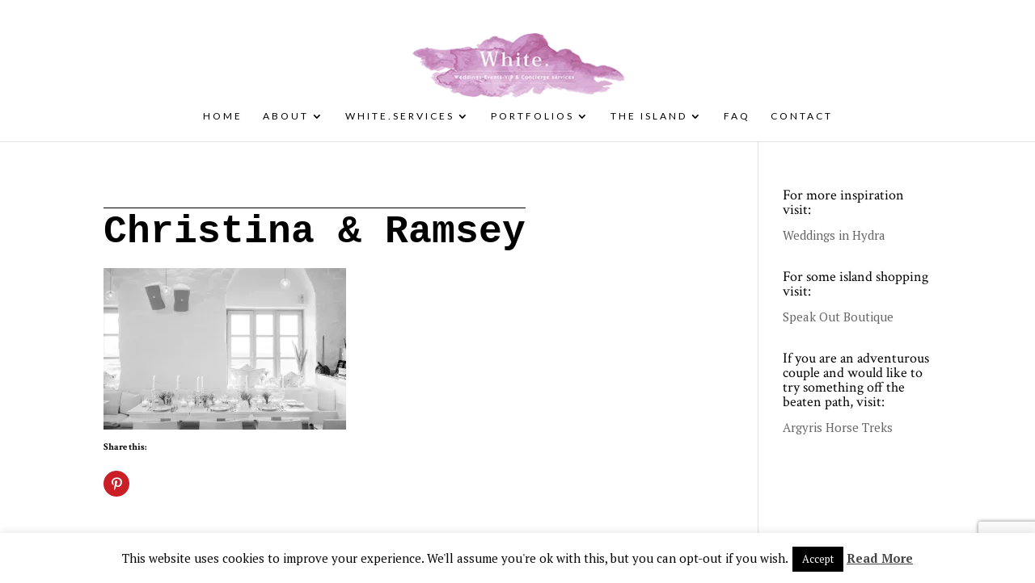

--- FILE ---
content_type: text/html; charset=utf-8
request_url: https://www.google.com/recaptcha/api2/anchor?ar=1&k=6Lfz7m8jAAAAAMEw5jcnEdHx8yJ1BBXl39Mtmd7L&co=aHR0cHM6Ly93d3cud2hpdGVldmVudHN3ZWRkaW5ncy5jb206NDQz&hl=en&v=PoyoqOPhxBO7pBk68S4YbpHZ&size=invisible&anchor-ms=20000&execute-ms=30000&cb=cs5msk1a4fo9
body_size: 48636
content:
<!DOCTYPE HTML><html dir="ltr" lang="en"><head><meta http-equiv="Content-Type" content="text/html; charset=UTF-8">
<meta http-equiv="X-UA-Compatible" content="IE=edge">
<title>reCAPTCHA</title>
<style type="text/css">
/* cyrillic-ext */
@font-face {
  font-family: 'Roboto';
  font-style: normal;
  font-weight: 400;
  font-stretch: 100%;
  src: url(//fonts.gstatic.com/s/roboto/v48/KFO7CnqEu92Fr1ME7kSn66aGLdTylUAMa3GUBHMdazTgWw.woff2) format('woff2');
  unicode-range: U+0460-052F, U+1C80-1C8A, U+20B4, U+2DE0-2DFF, U+A640-A69F, U+FE2E-FE2F;
}
/* cyrillic */
@font-face {
  font-family: 'Roboto';
  font-style: normal;
  font-weight: 400;
  font-stretch: 100%;
  src: url(//fonts.gstatic.com/s/roboto/v48/KFO7CnqEu92Fr1ME7kSn66aGLdTylUAMa3iUBHMdazTgWw.woff2) format('woff2');
  unicode-range: U+0301, U+0400-045F, U+0490-0491, U+04B0-04B1, U+2116;
}
/* greek-ext */
@font-face {
  font-family: 'Roboto';
  font-style: normal;
  font-weight: 400;
  font-stretch: 100%;
  src: url(//fonts.gstatic.com/s/roboto/v48/KFO7CnqEu92Fr1ME7kSn66aGLdTylUAMa3CUBHMdazTgWw.woff2) format('woff2');
  unicode-range: U+1F00-1FFF;
}
/* greek */
@font-face {
  font-family: 'Roboto';
  font-style: normal;
  font-weight: 400;
  font-stretch: 100%;
  src: url(//fonts.gstatic.com/s/roboto/v48/KFO7CnqEu92Fr1ME7kSn66aGLdTylUAMa3-UBHMdazTgWw.woff2) format('woff2');
  unicode-range: U+0370-0377, U+037A-037F, U+0384-038A, U+038C, U+038E-03A1, U+03A3-03FF;
}
/* math */
@font-face {
  font-family: 'Roboto';
  font-style: normal;
  font-weight: 400;
  font-stretch: 100%;
  src: url(//fonts.gstatic.com/s/roboto/v48/KFO7CnqEu92Fr1ME7kSn66aGLdTylUAMawCUBHMdazTgWw.woff2) format('woff2');
  unicode-range: U+0302-0303, U+0305, U+0307-0308, U+0310, U+0312, U+0315, U+031A, U+0326-0327, U+032C, U+032F-0330, U+0332-0333, U+0338, U+033A, U+0346, U+034D, U+0391-03A1, U+03A3-03A9, U+03B1-03C9, U+03D1, U+03D5-03D6, U+03F0-03F1, U+03F4-03F5, U+2016-2017, U+2034-2038, U+203C, U+2040, U+2043, U+2047, U+2050, U+2057, U+205F, U+2070-2071, U+2074-208E, U+2090-209C, U+20D0-20DC, U+20E1, U+20E5-20EF, U+2100-2112, U+2114-2115, U+2117-2121, U+2123-214F, U+2190, U+2192, U+2194-21AE, U+21B0-21E5, U+21F1-21F2, U+21F4-2211, U+2213-2214, U+2216-22FF, U+2308-230B, U+2310, U+2319, U+231C-2321, U+2336-237A, U+237C, U+2395, U+239B-23B7, U+23D0, U+23DC-23E1, U+2474-2475, U+25AF, U+25B3, U+25B7, U+25BD, U+25C1, U+25CA, U+25CC, U+25FB, U+266D-266F, U+27C0-27FF, U+2900-2AFF, U+2B0E-2B11, U+2B30-2B4C, U+2BFE, U+3030, U+FF5B, U+FF5D, U+1D400-1D7FF, U+1EE00-1EEFF;
}
/* symbols */
@font-face {
  font-family: 'Roboto';
  font-style: normal;
  font-weight: 400;
  font-stretch: 100%;
  src: url(//fonts.gstatic.com/s/roboto/v48/KFO7CnqEu92Fr1ME7kSn66aGLdTylUAMaxKUBHMdazTgWw.woff2) format('woff2');
  unicode-range: U+0001-000C, U+000E-001F, U+007F-009F, U+20DD-20E0, U+20E2-20E4, U+2150-218F, U+2190, U+2192, U+2194-2199, U+21AF, U+21E6-21F0, U+21F3, U+2218-2219, U+2299, U+22C4-22C6, U+2300-243F, U+2440-244A, U+2460-24FF, U+25A0-27BF, U+2800-28FF, U+2921-2922, U+2981, U+29BF, U+29EB, U+2B00-2BFF, U+4DC0-4DFF, U+FFF9-FFFB, U+10140-1018E, U+10190-1019C, U+101A0, U+101D0-101FD, U+102E0-102FB, U+10E60-10E7E, U+1D2C0-1D2D3, U+1D2E0-1D37F, U+1F000-1F0FF, U+1F100-1F1AD, U+1F1E6-1F1FF, U+1F30D-1F30F, U+1F315, U+1F31C, U+1F31E, U+1F320-1F32C, U+1F336, U+1F378, U+1F37D, U+1F382, U+1F393-1F39F, U+1F3A7-1F3A8, U+1F3AC-1F3AF, U+1F3C2, U+1F3C4-1F3C6, U+1F3CA-1F3CE, U+1F3D4-1F3E0, U+1F3ED, U+1F3F1-1F3F3, U+1F3F5-1F3F7, U+1F408, U+1F415, U+1F41F, U+1F426, U+1F43F, U+1F441-1F442, U+1F444, U+1F446-1F449, U+1F44C-1F44E, U+1F453, U+1F46A, U+1F47D, U+1F4A3, U+1F4B0, U+1F4B3, U+1F4B9, U+1F4BB, U+1F4BF, U+1F4C8-1F4CB, U+1F4D6, U+1F4DA, U+1F4DF, U+1F4E3-1F4E6, U+1F4EA-1F4ED, U+1F4F7, U+1F4F9-1F4FB, U+1F4FD-1F4FE, U+1F503, U+1F507-1F50B, U+1F50D, U+1F512-1F513, U+1F53E-1F54A, U+1F54F-1F5FA, U+1F610, U+1F650-1F67F, U+1F687, U+1F68D, U+1F691, U+1F694, U+1F698, U+1F6AD, U+1F6B2, U+1F6B9-1F6BA, U+1F6BC, U+1F6C6-1F6CF, U+1F6D3-1F6D7, U+1F6E0-1F6EA, U+1F6F0-1F6F3, U+1F6F7-1F6FC, U+1F700-1F7FF, U+1F800-1F80B, U+1F810-1F847, U+1F850-1F859, U+1F860-1F887, U+1F890-1F8AD, U+1F8B0-1F8BB, U+1F8C0-1F8C1, U+1F900-1F90B, U+1F93B, U+1F946, U+1F984, U+1F996, U+1F9E9, U+1FA00-1FA6F, U+1FA70-1FA7C, U+1FA80-1FA89, U+1FA8F-1FAC6, U+1FACE-1FADC, U+1FADF-1FAE9, U+1FAF0-1FAF8, U+1FB00-1FBFF;
}
/* vietnamese */
@font-face {
  font-family: 'Roboto';
  font-style: normal;
  font-weight: 400;
  font-stretch: 100%;
  src: url(//fonts.gstatic.com/s/roboto/v48/KFO7CnqEu92Fr1ME7kSn66aGLdTylUAMa3OUBHMdazTgWw.woff2) format('woff2');
  unicode-range: U+0102-0103, U+0110-0111, U+0128-0129, U+0168-0169, U+01A0-01A1, U+01AF-01B0, U+0300-0301, U+0303-0304, U+0308-0309, U+0323, U+0329, U+1EA0-1EF9, U+20AB;
}
/* latin-ext */
@font-face {
  font-family: 'Roboto';
  font-style: normal;
  font-weight: 400;
  font-stretch: 100%;
  src: url(//fonts.gstatic.com/s/roboto/v48/KFO7CnqEu92Fr1ME7kSn66aGLdTylUAMa3KUBHMdazTgWw.woff2) format('woff2');
  unicode-range: U+0100-02BA, U+02BD-02C5, U+02C7-02CC, U+02CE-02D7, U+02DD-02FF, U+0304, U+0308, U+0329, U+1D00-1DBF, U+1E00-1E9F, U+1EF2-1EFF, U+2020, U+20A0-20AB, U+20AD-20C0, U+2113, U+2C60-2C7F, U+A720-A7FF;
}
/* latin */
@font-face {
  font-family: 'Roboto';
  font-style: normal;
  font-weight: 400;
  font-stretch: 100%;
  src: url(//fonts.gstatic.com/s/roboto/v48/KFO7CnqEu92Fr1ME7kSn66aGLdTylUAMa3yUBHMdazQ.woff2) format('woff2');
  unicode-range: U+0000-00FF, U+0131, U+0152-0153, U+02BB-02BC, U+02C6, U+02DA, U+02DC, U+0304, U+0308, U+0329, U+2000-206F, U+20AC, U+2122, U+2191, U+2193, U+2212, U+2215, U+FEFF, U+FFFD;
}
/* cyrillic-ext */
@font-face {
  font-family: 'Roboto';
  font-style: normal;
  font-weight: 500;
  font-stretch: 100%;
  src: url(//fonts.gstatic.com/s/roboto/v48/KFO7CnqEu92Fr1ME7kSn66aGLdTylUAMa3GUBHMdazTgWw.woff2) format('woff2');
  unicode-range: U+0460-052F, U+1C80-1C8A, U+20B4, U+2DE0-2DFF, U+A640-A69F, U+FE2E-FE2F;
}
/* cyrillic */
@font-face {
  font-family: 'Roboto';
  font-style: normal;
  font-weight: 500;
  font-stretch: 100%;
  src: url(//fonts.gstatic.com/s/roboto/v48/KFO7CnqEu92Fr1ME7kSn66aGLdTylUAMa3iUBHMdazTgWw.woff2) format('woff2');
  unicode-range: U+0301, U+0400-045F, U+0490-0491, U+04B0-04B1, U+2116;
}
/* greek-ext */
@font-face {
  font-family: 'Roboto';
  font-style: normal;
  font-weight: 500;
  font-stretch: 100%;
  src: url(//fonts.gstatic.com/s/roboto/v48/KFO7CnqEu92Fr1ME7kSn66aGLdTylUAMa3CUBHMdazTgWw.woff2) format('woff2');
  unicode-range: U+1F00-1FFF;
}
/* greek */
@font-face {
  font-family: 'Roboto';
  font-style: normal;
  font-weight: 500;
  font-stretch: 100%;
  src: url(//fonts.gstatic.com/s/roboto/v48/KFO7CnqEu92Fr1ME7kSn66aGLdTylUAMa3-UBHMdazTgWw.woff2) format('woff2');
  unicode-range: U+0370-0377, U+037A-037F, U+0384-038A, U+038C, U+038E-03A1, U+03A3-03FF;
}
/* math */
@font-face {
  font-family: 'Roboto';
  font-style: normal;
  font-weight: 500;
  font-stretch: 100%;
  src: url(//fonts.gstatic.com/s/roboto/v48/KFO7CnqEu92Fr1ME7kSn66aGLdTylUAMawCUBHMdazTgWw.woff2) format('woff2');
  unicode-range: U+0302-0303, U+0305, U+0307-0308, U+0310, U+0312, U+0315, U+031A, U+0326-0327, U+032C, U+032F-0330, U+0332-0333, U+0338, U+033A, U+0346, U+034D, U+0391-03A1, U+03A3-03A9, U+03B1-03C9, U+03D1, U+03D5-03D6, U+03F0-03F1, U+03F4-03F5, U+2016-2017, U+2034-2038, U+203C, U+2040, U+2043, U+2047, U+2050, U+2057, U+205F, U+2070-2071, U+2074-208E, U+2090-209C, U+20D0-20DC, U+20E1, U+20E5-20EF, U+2100-2112, U+2114-2115, U+2117-2121, U+2123-214F, U+2190, U+2192, U+2194-21AE, U+21B0-21E5, U+21F1-21F2, U+21F4-2211, U+2213-2214, U+2216-22FF, U+2308-230B, U+2310, U+2319, U+231C-2321, U+2336-237A, U+237C, U+2395, U+239B-23B7, U+23D0, U+23DC-23E1, U+2474-2475, U+25AF, U+25B3, U+25B7, U+25BD, U+25C1, U+25CA, U+25CC, U+25FB, U+266D-266F, U+27C0-27FF, U+2900-2AFF, U+2B0E-2B11, U+2B30-2B4C, U+2BFE, U+3030, U+FF5B, U+FF5D, U+1D400-1D7FF, U+1EE00-1EEFF;
}
/* symbols */
@font-face {
  font-family: 'Roboto';
  font-style: normal;
  font-weight: 500;
  font-stretch: 100%;
  src: url(//fonts.gstatic.com/s/roboto/v48/KFO7CnqEu92Fr1ME7kSn66aGLdTylUAMaxKUBHMdazTgWw.woff2) format('woff2');
  unicode-range: U+0001-000C, U+000E-001F, U+007F-009F, U+20DD-20E0, U+20E2-20E4, U+2150-218F, U+2190, U+2192, U+2194-2199, U+21AF, U+21E6-21F0, U+21F3, U+2218-2219, U+2299, U+22C4-22C6, U+2300-243F, U+2440-244A, U+2460-24FF, U+25A0-27BF, U+2800-28FF, U+2921-2922, U+2981, U+29BF, U+29EB, U+2B00-2BFF, U+4DC0-4DFF, U+FFF9-FFFB, U+10140-1018E, U+10190-1019C, U+101A0, U+101D0-101FD, U+102E0-102FB, U+10E60-10E7E, U+1D2C0-1D2D3, U+1D2E0-1D37F, U+1F000-1F0FF, U+1F100-1F1AD, U+1F1E6-1F1FF, U+1F30D-1F30F, U+1F315, U+1F31C, U+1F31E, U+1F320-1F32C, U+1F336, U+1F378, U+1F37D, U+1F382, U+1F393-1F39F, U+1F3A7-1F3A8, U+1F3AC-1F3AF, U+1F3C2, U+1F3C4-1F3C6, U+1F3CA-1F3CE, U+1F3D4-1F3E0, U+1F3ED, U+1F3F1-1F3F3, U+1F3F5-1F3F7, U+1F408, U+1F415, U+1F41F, U+1F426, U+1F43F, U+1F441-1F442, U+1F444, U+1F446-1F449, U+1F44C-1F44E, U+1F453, U+1F46A, U+1F47D, U+1F4A3, U+1F4B0, U+1F4B3, U+1F4B9, U+1F4BB, U+1F4BF, U+1F4C8-1F4CB, U+1F4D6, U+1F4DA, U+1F4DF, U+1F4E3-1F4E6, U+1F4EA-1F4ED, U+1F4F7, U+1F4F9-1F4FB, U+1F4FD-1F4FE, U+1F503, U+1F507-1F50B, U+1F50D, U+1F512-1F513, U+1F53E-1F54A, U+1F54F-1F5FA, U+1F610, U+1F650-1F67F, U+1F687, U+1F68D, U+1F691, U+1F694, U+1F698, U+1F6AD, U+1F6B2, U+1F6B9-1F6BA, U+1F6BC, U+1F6C6-1F6CF, U+1F6D3-1F6D7, U+1F6E0-1F6EA, U+1F6F0-1F6F3, U+1F6F7-1F6FC, U+1F700-1F7FF, U+1F800-1F80B, U+1F810-1F847, U+1F850-1F859, U+1F860-1F887, U+1F890-1F8AD, U+1F8B0-1F8BB, U+1F8C0-1F8C1, U+1F900-1F90B, U+1F93B, U+1F946, U+1F984, U+1F996, U+1F9E9, U+1FA00-1FA6F, U+1FA70-1FA7C, U+1FA80-1FA89, U+1FA8F-1FAC6, U+1FACE-1FADC, U+1FADF-1FAE9, U+1FAF0-1FAF8, U+1FB00-1FBFF;
}
/* vietnamese */
@font-face {
  font-family: 'Roboto';
  font-style: normal;
  font-weight: 500;
  font-stretch: 100%;
  src: url(//fonts.gstatic.com/s/roboto/v48/KFO7CnqEu92Fr1ME7kSn66aGLdTylUAMa3OUBHMdazTgWw.woff2) format('woff2');
  unicode-range: U+0102-0103, U+0110-0111, U+0128-0129, U+0168-0169, U+01A0-01A1, U+01AF-01B0, U+0300-0301, U+0303-0304, U+0308-0309, U+0323, U+0329, U+1EA0-1EF9, U+20AB;
}
/* latin-ext */
@font-face {
  font-family: 'Roboto';
  font-style: normal;
  font-weight: 500;
  font-stretch: 100%;
  src: url(//fonts.gstatic.com/s/roboto/v48/KFO7CnqEu92Fr1ME7kSn66aGLdTylUAMa3KUBHMdazTgWw.woff2) format('woff2');
  unicode-range: U+0100-02BA, U+02BD-02C5, U+02C7-02CC, U+02CE-02D7, U+02DD-02FF, U+0304, U+0308, U+0329, U+1D00-1DBF, U+1E00-1E9F, U+1EF2-1EFF, U+2020, U+20A0-20AB, U+20AD-20C0, U+2113, U+2C60-2C7F, U+A720-A7FF;
}
/* latin */
@font-face {
  font-family: 'Roboto';
  font-style: normal;
  font-weight: 500;
  font-stretch: 100%;
  src: url(//fonts.gstatic.com/s/roboto/v48/KFO7CnqEu92Fr1ME7kSn66aGLdTylUAMa3yUBHMdazQ.woff2) format('woff2');
  unicode-range: U+0000-00FF, U+0131, U+0152-0153, U+02BB-02BC, U+02C6, U+02DA, U+02DC, U+0304, U+0308, U+0329, U+2000-206F, U+20AC, U+2122, U+2191, U+2193, U+2212, U+2215, U+FEFF, U+FFFD;
}
/* cyrillic-ext */
@font-face {
  font-family: 'Roboto';
  font-style: normal;
  font-weight: 900;
  font-stretch: 100%;
  src: url(//fonts.gstatic.com/s/roboto/v48/KFO7CnqEu92Fr1ME7kSn66aGLdTylUAMa3GUBHMdazTgWw.woff2) format('woff2');
  unicode-range: U+0460-052F, U+1C80-1C8A, U+20B4, U+2DE0-2DFF, U+A640-A69F, U+FE2E-FE2F;
}
/* cyrillic */
@font-face {
  font-family: 'Roboto';
  font-style: normal;
  font-weight: 900;
  font-stretch: 100%;
  src: url(//fonts.gstatic.com/s/roboto/v48/KFO7CnqEu92Fr1ME7kSn66aGLdTylUAMa3iUBHMdazTgWw.woff2) format('woff2');
  unicode-range: U+0301, U+0400-045F, U+0490-0491, U+04B0-04B1, U+2116;
}
/* greek-ext */
@font-face {
  font-family: 'Roboto';
  font-style: normal;
  font-weight: 900;
  font-stretch: 100%;
  src: url(//fonts.gstatic.com/s/roboto/v48/KFO7CnqEu92Fr1ME7kSn66aGLdTylUAMa3CUBHMdazTgWw.woff2) format('woff2');
  unicode-range: U+1F00-1FFF;
}
/* greek */
@font-face {
  font-family: 'Roboto';
  font-style: normal;
  font-weight: 900;
  font-stretch: 100%;
  src: url(//fonts.gstatic.com/s/roboto/v48/KFO7CnqEu92Fr1ME7kSn66aGLdTylUAMa3-UBHMdazTgWw.woff2) format('woff2');
  unicode-range: U+0370-0377, U+037A-037F, U+0384-038A, U+038C, U+038E-03A1, U+03A3-03FF;
}
/* math */
@font-face {
  font-family: 'Roboto';
  font-style: normal;
  font-weight: 900;
  font-stretch: 100%;
  src: url(//fonts.gstatic.com/s/roboto/v48/KFO7CnqEu92Fr1ME7kSn66aGLdTylUAMawCUBHMdazTgWw.woff2) format('woff2');
  unicode-range: U+0302-0303, U+0305, U+0307-0308, U+0310, U+0312, U+0315, U+031A, U+0326-0327, U+032C, U+032F-0330, U+0332-0333, U+0338, U+033A, U+0346, U+034D, U+0391-03A1, U+03A3-03A9, U+03B1-03C9, U+03D1, U+03D5-03D6, U+03F0-03F1, U+03F4-03F5, U+2016-2017, U+2034-2038, U+203C, U+2040, U+2043, U+2047, U+2050, U+2057, U+205F, U+2070-2071, U+2074-208E, U+2090-209C, U+20D0-20DC, U+20E1, U+20E5-20EF, U+2100-2112, U+2114-2115, U+2117-2121, U+2123-214F, U+2190, U+2192, U+2194-21AE, U+21B0-21E5, U+21F1-21F2, U+21F4-2211, U+2213-2214, U+2216-22FF, U+2308-230B, U+2310, U+2319, U+231C-2321, U+2336-237A, U+237C, U+2395, U+239B-23B7, U+23D0, U+23DC-23E1, U+2474-2475, U+25AF, U+25B3, U+25B7, U+25BD, U+25C1, U+25CA, U+25CC, U+25FB, U+266D-266F, U+27C0-27FF, U+2900-2AFF, U+2B0E-2B11, U+2B30-2B4C, U+2BFE, U+3030, U+FF5B, U+FF5D, U+1D400-1D7FF, U+1EE00-1EEFF;
}
/* symbols */
@font-face {
  font-family: 'Roboto';
  font-style: normal;
  font-weight: 900;
  font-stretch: 100%;
  src: url(//fonts.gstatic.com/s/roboto/v48/KFO7CnqEu92Fr1ME7kSn66aGLdTylUAMaxKUBHMdazTgWw.woff2) format('woff2');
  unicode-range: U+0001-000C, U+000E-001F, U+007F-009F, U+20DD-20E0, U+20E2-20E4, U+2150-218F, U+2190, U+2192, U+2194-2199, U+21AF, U+21E6-21F0, U+21F3, U+2218-2219, U+2299, U+22C4-22C6, U+2300-243F, U+2440-244A, U+2460-24FF, U+25A0-27BF, U+2800-28FF, U+2921-2922, U+2981, U+29BF, U+29EB, U+2B00-2BFF, U+4DC0-4DFF, U+FFF9-FFFB, U+10140-1018E, U+10190-1019C, U+101A0, U+101D0-101FD, U+102E0-102FB, U+10E60-10E7E, U+1D2C0-1D2D3, U+1D2E0-1D37F, U+1F000-1F0FF, U+1F100-1F1AD, U+1F1E6-1F1FF, U+1F30D-1F30F, U+1F315, U+1F31C, U+1F31E, U+1F320-1F32C, U+1F336, U+1F378, U+1F37D, U+1F382, U+1F393-1F39F, U+1F3A7-1F3A8, U+1F3AC-1F3AF, U+1F3C2, U+1F3C4-1F3C6, U+1F3CA-1F3CE, U+1F3D4-1F3E0, U+1F3ED, U+1F3F1-1F3F3, U+1F3F5-1F3F7, U+1F408, U+1F415, U+1F41F, U+1F426, U+1F43F, U+1F441-1F442, U+1F444, U+1F446-1F449, U+1F44C-1F44E, U+1F453, U+1F46A, U+1F47D, U+1F4A3, U+1F4B0, U+1F4B3, U+1F4B9, U+1F4BB, U+1F4BF, U+1F4C8-1F4CB, U+1F4D6, U+1F4DA, U+1F4DF, U+1F4E3-1F4E6, U+1F4EA-1F4ED, U+1F4F7, U+1F4F9-1F4FB, U+1F4FD-1F4FE, U+1F503, U+1F507-1F50B, U+1F50D, U+1F512-1F513, U+1F53E-1F54A, U+1F54F-1F5FA, U+1F610, U+1F650-1F67F, U+1F687, U+1F68D, U+1F691, U+1F694, U+1F698, U+1F6AD, U+1F6B2, U+1F6B9-1F6BA, U+1F6BC, U+1F6C6-1F6CF, U+1F6D3-1F6D7, U+1F6E0-1F6EA, U+1F6F0-1F6F3, U+1F6F7-1F6FC, U+1F700-1F7FF, U+1F800-1F80B, U+1F810-1F847, U+1F850-1F859, U+1F860-1F887, U+1F890-1F8AD, U+1F8B0-1F8BB, U+1F8C0-1F8C1, U+1F900-1F90B, U+1F93B, U+1F946, U+1F984, U+1F996, U+1F9E9, U+1FA00-1FA6F, U+1FA70-1FA7C, U+1FA80-1FA89, U+1FA8F-1FAC6, U+1FACE-1FADC, U+1FADF-1FAE9, U+1FAF0-1FAF8, U+1FB00-1FBFF;
}
/* vietnamese */
@font-face {
  font-family: 'Roboto';
  font-style: normal;
  font-weight: 900;
  font-stretch: 100%;
  src: url(//fonts.gstatic.com/s/roboto/v48/KFO7CnqEu92Fr1ME7kSn66aGLdTylUAMa3OUBHMdazTgWw.woff2) format('woff2');
  unicode-range: U+0102-0103, U+0110-0111, U+0128-0129, U+0168-0169, U+01A0-01A1, U+01AF-01B0, U+0300-0301, U+0303-0304, U+0308-0309, U+0323, U+0329, U+1EA0-1EF9, U+20AB;
}
/* latin-ext */
@font-face {
  font-family: 'Roboto';
  font-style: normal;
  font-weight: 900;
  font-stretch: 100%;
  src: url(//fonts.gstatic.com/s/roboto/v48/KFO7CnqEu92Fr1ME7kSn66aGLdTylUAMa3KUBHMdazTgWw.woff2) format('woff2');
  unicode-range: U+0100-02BA, U+02BD-02C5, U+02C7-02CC, U+02CE-02D7, U+02DD-02FF, U+0304, U+0308, U+0329, U+1D00-1DBF, U+1E00-1E9F, U+1EF2-1EFF, U+2020, U+20A0-20AB, U+20AD-20C0, U+2113, U+2C60-2C7F, U+A720-A7FF;
}
/* latin */
@font-face {
  font-family: 'Roboto';
  font-style: normal;
  font-weight: 900;
  font-stretch: 100%;
  src: url(//fonts.gstatic.com/s/roboto/v48/KFO7CnqEu92Fr1ME7kSn66aGLdTylUAMa3yUBHMdazQ.woff2) format('woff2');
  unicode-range: U+0000-00FF, U+0131, U+0152-0153, U+02BB-02BC, U+02C6, U+02DA, U+02DC, U+0304, U+0308, U+0329, U+2000-206F, U+20AC, U+2122, U+2191, U+2193, U+2212, U+2215, U+FEFF, U+FFFD;
}

</style>
<link rel="stylesheet" type="text/css" href="https://www.gstatic.com/recaptcha/releases/PoyoqOPhxBO7pBk68S4YbpHZ/styles__ltr.css">
<script nonce="1PgTZnwf_I3K0NbB7p5Jqg" type="text/javascript">window['__recaptcha_api'] = 'https://www.google.com/recaptcha/api2/';</script>
<script type="text/javascript" src="https://www.gstatic.com/recaptcha/releases/PoyoqOPhxBO7pBk68S4YbpHZ/recaptcha__en.js" nonce="1PgTZnwf_I3K0NbB7p5Jqg">
      
    </script></head>
<body><div id="rc-anchor-alert" class="rc-anchor-alert"></div>
<input type="hidden" id="recaptcha-token" value="[base64]">
<script type="text/javascript" nonce="1PgTZnwf_I3K0NbB7p5Jqg">
      recaptcha.anchor.Main.init("[\x22ainput\x22,[\x22bgdata\x22,\x22\x22,\[base64]/[base64]/[base64]/[base64]/cjw8ejpyPj4+eil9Y2F0Y2gobCl7dGhyb3cgbDt9fSxIPWZ1bmN0aW9uKHcsdCx6KXtpZih3PT0xOTR8fHc9PTIwOCl0LnZbd10/dC52W3ddLmNvbmNhdCh6KTp0LnZbd109b2Yoeix0KTtlbHNle2lmKHQuYkImJnchPTMxNylyZXR1cm47dz09NjZ8fHc9PTEyMnx8dz09NDcwfHx3PT00NHx8dz09NDE2fHx3PT0zOTd8fHc9PTQyMXx8dz09Njh8fHc9PTcwfHx3PT0xODQ/[base64]/[base64]/[base64]/bmV3IGRbVl0oSlswXSk6cD09Mj9uZXcgZFtWXShKWzBdLEpbMV0pOnA9PTM/bmV3IGRbVl0oSlswXSxKWzFdLEpbMl0pOnA9PTQ/[base64]/[base64]/[base64]/[base64]\x22,\[base64]\\u003d\x22,\x22w5zDo2/[base64]/wpTDkSF2YwsVfcOjwqsFwoLCiMKuaMONwqnCm8KjwrfCjsObNSoEPsKMBsKBSRgKLXvCsiNdwp0JWXHDncK4GcOif8KbwrcmwprCojBnw5/[base64]/flbCocOLwqrCnsOFwpFGAnIaH2o/dSx0WMORw6Y+BAvCocOBBcO4w7QJcGTDhBfCm1fCocKxwoDDo3N/VFsHw4dpCBzDjQtFwq0+F8KMw5PDhUTCmsO9w7FlwofCncK3QsKfcVXCgsO2w4PDm8OgacOAw6PCkcKrw50XwrQDwrVxwo/CmsOsw4kXwq/DjcKbw57CtA5aFsOZeMOgT0vDjncCw6zCsGQlw6LDqTdgwpMYw7jCvzzDpHhUMMKUwqpKP8OmHsKxEsKLwqgiw6DCoArCr8O7AlQyLhHDkUvCkRp0wqR2Y8OzFFx7c8O8wr/ChH5QwoZSwqfCkCJew6TDvUgvYhPCvMOHwpw0YsOIw57Ci8OiwrZPJV7Dkn8dI0gdCcONL3NWbWDCssOPQi1obmxjw4XCrcOKwr3CuMOrRm0ILsKDwoI6wpYkw63Di8KsBhbDpRFPZ8OdUDXCt8KYLhTDisONLsKKw7NMwpLDpynDgl/CqjbCknHCv0fDosK8FA8Sw4NRw5QYAsKiQcKSNxNUJBzCij/DkRnDv1zDvGbDrMKTwoFfwp/CsMKtHGjDjCrCm8K8MzTCm07DnMKtw7kkLMKBEHQ5w4PCgGjDvQzDrcKmScOhwqfDsxUGTnPCiDPDi0HCpDIARzDChcOmwr0Bw5TDrMKKbQ/CsRx0KmTDtcKCwoLDpnLDlsOFETTDiMKVKVZ0w6Zzw7zDvsKURWzCgMO3Hjk7dcO/FxzDmDbDhsOJD0/Cngk6N8KBwq3CvsKyXsOdw4LCnx4JwpdRwoFmJRPCvsORfMKAwplrEnB/Py9sCcK4BWJQSgnDohFvMCpiwoTDrifCp8Klw5LDocOUw4sZDB3CsMKww6cMfD/DnMO1TRRpwr0+Vk9pF8OPw7HDm8KHw4V+w6p9ZgzDhVFNLMK0w5tsU8KEw4IywoVdS8K4wo8DHRsKw6pFb8Ksw45rwoLCkMKwFGbCosKmfAkOw4saw4dldyPCgsOlI33Csy4WLhYbUDc7wp9HVTzDkz3DlMKvM2xMK8O3CsK6wo1PbBbDolrCgkcbwrICT3rDscO7wr/[base64]/CcOCel3DpwzDmsO5w4bCiwx0cMOOw50oIFZ8IlTCsG5iKMKdw5wFwqwVXhPClHrDrzEZwr1SwojChMONworCvMOoez4EwqQKeMKZOFkfDVnCsWVedT5QwpwDRkZUehR/[base64]/ChDM9wrDCsDJDwpvCkSbDr8O5F8OFSE9+FcK1KhEWwqHCl8Oww5txbMKAeHbCvBPDnhPCnsK5KCR5W8OGw6XCly3CsMObwq/[base64]/dTDCq2g1DwRxSVbCiUhTw4MYwp9bKBAFwq41NsKuc8OTJsOcwrrDtsK0wr3Cij3CkW9Zwq8Pw60cLnnCu27CpFEBFMO2wrUgQyDCsMOffcKaEMKje8KzLsOBw4/[base64]/[base64]/am3Ctytpw441H2Vkwo/CqV8NAsK7NcOmdcKMUsKuUEPDtRLDqMOfNcKyCDPCqErDo8K/M8Ovw5kIAsKyDMKlwoTDp8Ocwp9MOMOOwofCvivCgMO2w7rDpMOSZRcuMyfCiG7DjyVQPsOOFFDDj8KNwq9MPEMvw4TCrcOxaGnCvF5CwrbCpyhiKcKCV8OkwpNCwohLEyoMwrjDvTPCvsK7W1lOR0YZAm7CgsOfeQDDugjCgUscRcKuw67ChcK0KBp9w7Q/wr3CqXIdZUbDtD0ZwptdwpFhcVMdacOsw7nDuMOGw4B2wqXDncORID/Cm8K4w4tiwrHCuVTCrcONMjPChMKdw51Sw50fwprCucKzwoECwrHChkDDpsOJwopvKgHCs8KYYHfDtHo/[base64]/DjV/CuMKow63Dt3ozwrpDw5vDi8OLwoRawo/ClsKsWsKtX8KPGMOaUC7DlAJkw5XDkW1HDSzCjcOpRT5WHcObMsKOw59vB1fDscKzA8O3dzTDp3fCosK/w77CgkpRwrkCwp9+w73DgBTCscK5P04lwrA8wonDm8KUworCvMO6wrxaw77Di8OHw6fCkcKxwrjDqgTDlFtWPWs2wrvDrcKYw7tYFAcicgPDqhs2A8KSw6I6w4vDvMKGw5/[base64]/[base64]/[base64]/w7FXw5trw5VHLMKbbsKgBMOORMKjwoIqwpQtw4MgYcO7esOEV8OSwoTCu8KMwpjDsjh3w6TDlmU4GsK1CcKZfMKpa8OrE2lWW8OJw67DucOiwpXDg8KpSFxzWcKsc3x1wr7DlMKjwo/DhsK5IcO3LwdwYA8vN09NSsOdaMKqw5rCrMKiw7wgw6zCmsObw4hDfcOYRsOJUMOzw4d7w4bCisOnw6DDocOhwr1cZmbCjG3CsMO5eXjClcK7w7jCiR7Di03Cu8KKwqN6Y8OfasOkw4XCoyfDrRpFwrrDncKfY8OYw7bDmsKCw5ZWBsOpw7/[base64]/w7DCtkBgw7/[base64]/[base64]/[base64]/CjAxCYMKxLjLCtsOPBTHDmMOQbcOabiAbw6nDvMOSVDfDvsOecFjDsWcIwoZgwq5GwrI/[base64]/[base64]/CuMKhAhQKw7QHdsK/MhXDj1HDpsKiwq4JVmp+wppxwqpoF8O7bcO8w7Y5SEtlWS7CosO/[base64]/RE/CtHBuw4dLZmzDiMOMd8Oawp/CnzXCksOiw4DDocOsHSJowqXDmMKvw7l4wppQXsORJ8OqYsKlw796wrPDlgbCu8OzQUrCt2zDusKJTTPDp8OAGcObw7nCocKywpEtwq5beCzCp8OgI38pwpLCigHCs1/DjE0QEzNhwqbDuU9hPmPDj07DjcOHc29jw6hgTzM6bsKgUsOhM0DCj37DiMOWw7chwppcQVBsw78Zw6LCoAvClmIcFcO7J2AMwpRuecOXOMO9w4HCjhl0wr9Ow4HCjWjCk2/DqcO7FXTDlSnCn1ZOw6oxBS/DlsKKwpwvF8KUw7LDtW7CjV/CgxssQsOWaMOBIsOiLRsAM1BlwqQZwrLDrwMjB8OawqLDr8Kow4QXVcOJL8K/w68Ww7RiAMKYwpHDugjDoiPCrMObdw/DqcKQHcOiwrfCqW4qPHjDugzDpsONw4lZN8OsMsKnwoBvw4wPcGvCr8K6HcKeLkV2wqDDuUxiw4d/XkjCjw1jw7hjw6hLwoYNEQnCpDXDtsOGw5rDpsKew5PClFXDmMO2wp5kwoxFwo0DJsKPPMOwPsKxehzDl8Otwo/ClVzDq8K9wr8+wpDClFvDrcKrwojDmMO2wr/CnMOCdMKeOcOfe2Ecwp0Jw7hrC07CqXfCh2PCusOHw7EsWcOafUgvwokcIcOJFS4GwoLCqcKkw6bDmsK8w5sJX8OJwrfDkELDpMONQ8KuEzjCv8OaXxzCtsOGw4Fxwo/CssOzwpkUEhzDjsKGUhU1w4TDlyZdw57DtTxTalkIw6B/wpJ6QcOUBV/Ch3DDncObwqbCrCdhw7nDncOJw6jCk8OENMOVQnTDkcK+woHCgcOgw7oRwqDCpQtZcQtRw6DDosO4ADEnGsKJw4lGXmvChcOBMBnCgWxJwo8xwqpAw7JwD1lvwrnDu8KNejPDpgkvwq/[base64]/w43DqxPDnMOrZcKJwqPCvsOKPcO1BjPDs3cadcO0H2/DqMOpfcK/[base64]/CqTbCgizDsDTDmjbDh8OFLnp9cmJhwpbDlntvwqHCp8OXw6QIwpnDj8OJRW4Lw4RVwr11XsKBP3rCiWPDq8K/[base64]/CisKew7xMWsKjBcOpUMKHPXhBw6EFw6/[base64]/Chkaw7UEwqPDucOtwrpFwo3CrDvDpyJ8b1bCoWXDm8Kkw4FlwoDDtBbCjDJ4wrPDv8KDw7LCkSYUw4jDhl3Ck8O5YMKtw6/Dn8K1wqnDgEAWwqJGwo/CisO4GsKKwpLDsT8uKSx0VMKRwoFNZg8Owpp9Q8KFw67CosObFgjCl8OjVsKXe8K0Rk0zwobCksOtf0nDksOQNFrCocOhUsKIwq9/bRHCmcO6wpDDg8O4BcKUw4NGwo1bRAhNHAFDwrvClsOoXgFbXcO7wo3CvcK3wq84wqLDvHUwOcKcw5c8NBbCqsOuw4vDiVjCoyLDmMK7w7kVfRdxw5c2w4LDjsOow7F+w4/DlDwVw4/CmMO+eQRHwpdjw7ggwqApwqc0KcOuw5Z8VG47E0fCv1dEEFk+wrPCtU9iK33DgQ/Cu8KUAsOwElnChX4tO8KowrHDsG8Tw7TCjCTCsMOwDcKiM3kQUsKJwq1Jw4UacsO9YMOrPSDDssKXVzQQwp/ChFEIPMOew67CtMOTw4DDqMKlw7RTw7xDwpV5w5xAw5DCn2FowqlVMj/[base64]/CgcKGwoleRg/DkXXCvHsjciPDlcOsDsKwwoEOWMKQI8KtRMKIwr4sdD0JVA7CiMObw5cQwqPCk8Kywoopw69fwphGWMKbwpwhH8Kfw54hG0nDmR4KBDLCtwvCgit/w7nDiDXDoMKsw7jCpCcoccKiekc3VsKgQsOLwpXCkcO/w5xzwr3CvMOnWRbCg3tEwoPDkXZSV8KDwrcIwonCjCfCjHpaKDg7w7DDqsOAw5hIwogkw43CncK9OijDisKewrcmwo8DD8ObYSLCmMO4wp/ChMOEwqXCpUwnw6TChjU8wrg/[base64]/DjgXDik4bKMKUNcKzwo7CnzbDjX7DtcKdfE7Cl8KDfsO2w4/DqMOjZ8KjKsO1w4UfEhoPw7fCiiTCsMK/w63CgG3DonjDkzZVw6/CqcKowo0XeMKIw6rCsi3DncKNMRvDrcOOwrs6QQBeCsK1BE16w5ALTsOhw4rCgMK8KMKZw7TDlcKWw7LCtkJpw5plwqJcw4/CvMKmH1jCigTDvMKMYD0Iw5hjwqJUDcKTfTEDwp3CmsOmw7QtLgglGcKqQMKAd8KGYmcyw7xAwqZ4YsKuPsOFBsOVY8Oww5Ntw5LCgMKWw5HCjycdEsORw5YOw5bCg8KTwq4hwq1pLlB6bMOBw7NBw7k/CyTDrkvCrMOYHm/ClsOqw7TCrWPDoRBtIywcXBfCjHPCocOyJi1Tw67DrMO8H1IHAsOrBGojwrBFw6x3BsOrw5nCvxEpwqkNEl3CqxPClcOHwpApYsOeRcOhwpMHQCDDgcKSwo/[base64]/[base64]/[base64]/DmgLCjcOpFiRBwrbDjnTCg8Oyw5fDm8KrLQVLV8O5wpbCnQzCq8KUa0lHw7Afwp/DhE3DqCtgCcO/w6TCiMO4emvDssKbZBnCtMOORxjDt8Kad0vCkThpKsKwGcOcw4TCs8KqwqLCmG/CicKZwq9ZdMO7wqlIw6TCnyDCt3TCnMKnFRDCphvCicO9Hm3Dr8Ohw6/Cu0teO8OpfhTDg8KKbMO7QcKfwo8zwqR2wp7CscKxw57Ch8KJw5sfwrLClMO7wp/Dp2zCq1lvXxRmahxgw6ZiEcONw7h0wovDiVorUH3CiXdXw5kBwqY6wrbDsSnDmlQmw5XCmV0QwrjDqxzCiGN8wrl7w4tfw6UPZS/CocKBZcK+wrjCvMOFwoIKw7VNakwRUyozWV/CtQcdf8OWw5PCigEiXybDsygGYMKJw6rChsKRb8OOw7xew6whwofCpy9hw5Z2HApkeXdRYMOTCMKPwqhWwqDCtsOtwohzUsK7woocVMOAw401fDkgwpY9w53DvMKhccKcwp7DhcORw5jCucOVT08WHw7CnxtJb8OjwpDDpW/DkgnDswbDscOPwoorPQ3DmH3DusKBaMOAw4ESw4QQw6bCjsOCwoYpcD7CjjloWw87w5TDvMKXCcOzwpTCgSx1wrQIARvDrcO4eMOOMsKvfsOWw5/DhUoOw6vDu8KHwppwwqTCn2vDkMKEcMOUw65VwqbCtSvDhndJVk3CvsKjw7gTbGvCmDjDuMOjQxrDvyAxYm3Dnn3ChsOXw4AyHyp/NcKqw6XCm1MBwqrCgsOhwqkCwrVgw6cywpoEAsKZwonCnMOgw60JRVdmScK8K37Cp8KnEsKrw4QRw5EBw4FvQVgOwrbCr8Ouw4HDiwk1woV3wohZw5Evwo/DrkvCowvDu8KxTAzChMONfn3DrcK7MHDDmsO6YGArVnNlwr7DhhASwpEGw5Jqw4Qtw59EKwfCgWROPcOBw6HCicOhWsKfajzDhF4bw78owrnCkMOWSBh/wo3DmMKiH2/Dn8KTw4rCnW7Dl8OWwq8jH8Kvw6FpViPDssKpwrnDlQLClCrDo8OLAGPCoMKAXHzCv8Kiw4sgwobCvSVAwqfCuHjDvhfDt8Ofw7LDl0AJw4nDhcKuwovDsnPDpcKrw43ChsO1ZMKSISM7HsKBYHNbLVA6wp1nw4rDmkDCriPDncKOMCnDphTCmMKaO8K/w5bCnsObw6kkw4XDjXrCimwbZmYBw7/DpALDqMO4w4vCvMKmJsO2w7UyEh8IwrEmG2IFEGVPRMKhZBvDmcKoNQYOwqVOw47DpcKie8KEQADCiQ1vw6UnFlDCgSM/SMOxw7TDvUPCvwRjRsOwYhBHwonDlGoZw5cuVcKhwqXCg8OaHcOdw5nCu0zDkkZlw41IwrnDi8OzwrdEHMK/[base64]/CjsO7DMK8AU1zJ8KFSQPCj8KxcTxdwo1KwqBQV8KSWcONQkl6w7Fawr/CscKWW3DDgsKLwrrCumoMXsOXa0sdP8ONMTvCl8ObIsKOYsKXc1TCnBrCqcKwe3AtSA0qwpo9ajZfw5vCmknClyDDjS/CthpsCMOgLGkpw6B1wpLDqcKKw4XCn8K6Fi8Iw4PDog0Lw7MAaAh+cBXCnwLCtk3CtMOIwoU5w4XCncO/w7pFOzUUS8Oqw5vCkDfDk3bCvMKHG8K8wrPDlnzCs8KfesKRw4oOQTkKLcKYw7IJBUzDrMOqXMODw6fDvntrbB3Clzhvwox9w7TDsSrDmyEVwoXCi8Kjwowzw6jCpGQzdMOyJEtIw4Z/JcKXIy7CpMKIPyzDp1liwqR8bsO6AcOuw44/RsOfZnvDtHZ7w6URwrt1RQVHU8K6Z8KfwosSfMObU8K4O3kkwrnDiiHDg8KKw49FLWteYxEdwr/Dj8O3w4zCkcOpWn7DpnBvaMOJwpYCZMOhw4XCvhkIw5jChcKVOApMwrQSVcKocMKCwrlVL2/DlmFCNMOZAxLCnsKoNcKeXHXCh2jCssOMeBEVw4ZSwrXChwPDmQ3CqxjDi8OSw4rCgsKfJ8ORw5FHFMO/w64jwqpkb8OyFAvCrwN8wojDhsK0w57Dl0vDh1bCjDl8LcO0TMK8DEnDocOmw4lNw4QGRWDDjz3DoMO1w7LCgsOZw7vDqsKZw63CiVLDqWElCXfDoydLwpHClcOSUXttIgRXwpnChsOLw7BuZsOIXsKxPE0ZwozDtsKIwovCi8KHbzrCncKOw6RNw7/Ciz8bA8KWw4RpHwXDkcOZEMOzHnvCmG8PYh5MXcO3PsKewqIsVsObw4zCsFNnwpnCsMKGw7bDvsK/w6LCkMKpTMOER8OTw7kvb8KNw7oPLsO0w5XDvcKif8OUw5dCLMK1wpFEwr/[base64]/[base64]/wqvDpMKDwok/woMZwrvDkMOXw4fDjsKFW8KGQTvDs8KGDMKPDlrDmMK/GGfClcODT2XCncKlZsOla8OOw489w4kLwrFJw7PDoivCtMOAVsKsw5/DkSXDoCgYJwXCsV86UHvCvWXCiUTDlW7DhcK/w5FHw6DCpMOiwoAyw5YtdmQdwqt2HMOvM8K1IcKDwpxfw6A5w67CvynDhsKSV8KIw7bCs8O9w5tESzPCqAXCh8KtwqDDlThCcWMCw5J4KMKMwqd+UsO2w7pTwr5yDMO/KVMfwpPDsMKJd8Ofw715ewDCqwXCijbClFoveS3CgV7DhMKTb3pXw4Nkw4jCjk14Ggk/bsOdLRnCncKlaMOAwqI0dMOow5Bww4DDjsKWwrwww7gUwpAqQcOHwrAqDnXCjH1twokyw5PCtcOYOw4mUsOUTBzDgXTDjSNPIw4zwphRwoXCggjDgi/CiVRqwpDCrWPDhzBPwpQWw4HCmyjDjcK8w7U6CkAqMcKYw5rCo8OJw7fDk8Ouwp/[base64]/TRHCoTXCmxDCp8O/w4DCpAbDk8K7wrbCt8O9T8KRYMOyCFfDtFAxdsOlwpPDlMKVw4LDjsKJw4Iuwrt1w5bDo8KHasKswozCtUjCrMKgQ3PCh8KnwowRFV3CucK4DMKoGMKdw5zCsMKCOhTCoFbChcKAw5Z4wrlqw5RYU0Q/EjRRwpzDljTCpAIgZCpUwpoxclQ6GMOjIyFYw6srMC8GwrAcZsKgccOAXH/DjCXDtsK0w6DCs2XCvsOqIzgDMULCm8Kbw57DosK4Q8OjPcO4wrTCrmPDgsKwBlfCgMKfBsObwoDDt8O7eSjDhwHDvH/DvsO8X8O3ZsOOQ8OlwqkyUcOHw7/[base64]/wp3DksK6UMO0w47CmDUPQkMFXArCtsOwwq1HY8O4Sz8Ew63Dl0rDlx7CvXEob8OJw70jA8KrwqE0wrDDisOjOD/[base64]/[base64]/Cs8K/wow4w6PDvz7DuhrCmS7DsMOVw4vCkMKhwowKwrN9IytIM2dJw7jCmmPDmyDCnQbCscKOPABhXFJLwrMPwrZNb8KCw59OUFHCp8KEw6TCgsKxbsOdZ8Kkw67Di8K6wpjCkyLCk8OKwozDrcKQBU4YwpLCrsOVwofDpStAw53DnsKBwo/CtDtTwr4ifcK4cwXCocK3w4d8RcO/f1LDiVlBCWNdZ8KMw7hiIw7Dp3LCuwBMOBdKZSzDiMOCwqnCk1XChgUCagt/[base64]/bsOgXQbDhMOMwqnCvjfCjTDCrsK8wonDqMO0HcO4wpnCgsKVUCvCtGvDkTTDmsKkwq96w4LDmgwzwo9iwooJTMKKwp7CrSXDgcKnBcKWKhxQPMKqOzrDgcOsLWU0IcK5csOkw694wqzDiDdpHcOZw7YZaT/[base64]/[base64]/[base64]/DnF/DjsKDw7gVRQYhw6HDkMOvwp9Pw51LOMO3TWZKwq7Dg8ONJQXDi3HCvxx5EMOFw7pdTsO6UkUqw5jDpBEyQsK2VMOEw6XDoMOLHcKpwoHDhVDDvMO/BnAjRBYgCVPDnj7CtMK5EsKPLMObZUrDlmQCQgQhGMOxw7gUw6nDu0wlH1BrN8OwwrhrbUxsaDZIw7lUwo4tFlxzUsK3woFxwp08Z1F6DxJ8Px/[base64]/DucO3w5kALjt6w7FqFcOfHAvDgMOmUEd+w4PCpVQ/[base64]/CtsKMw7hMQ8O4wpXDi0oDGxfCoQ0Sw4AawoQLwofCinfCkcOXw5zDvVdwwoHCp8O2EBfClcOXw7B/wr/CsStaw75FwrQ5w55Bw5DDuMO2fMO0woQWwptUPcK7XMO6XiTDmmPDnMOeKsO5UcKRwogXw5FnD8Orw5UMwrh0w5gbLMKfw4HCuMOTf3sDw7ocwoDCnsOeG8O7w7fCi8KowrdWwq/CmsK0w7fCssOBBjBDwphTw4ooPjx6wr1qFMObE8OLwqRAw4pcw6zCtsOTwpIYMcOJwrTCoMKKYl/[base64]/Dvglmw6/DscOgJcKmAMKhZ8OPwr4QARDCoX/DhMKTR8OVNy/[base64]/w4oodC9qwpfCm2NrDSHCiR0Cw4htw7rDnylKwql+Qj4Fw5ljw4jDiMK0w5zChwBrwotiOcKzw7h1BMKzw6PClcKSXMO5wqEWVlhLw4PDucOnRhfDgcKrwpxVw6bDnkUJwq5QMcKswq/[base64]/CvMKnwp7DgsK7wqooScKqBnRPwpsAFFgrw5Rqw6/CuMKZw48pM8OrUsOzB8OFIEHCthTDihF5wpXCsMKpSFQ2GD7CniMEOBjCsMKJT3DDqR7DmnnCvm8Dw59FeTLClcOxVMKDw4jDq8Ksw5rCl1YuKsKxXyzDocKhw67Cji/CgRnCj8O9ZcOkFcKDw6JCwpjCmAxINF1Vw55dwrxAIW9+U35Tw4sXw718w5jDmxwmAGrDg8KHw6NKw4oxw7LCnsO0wpPDuMKRb8OzQARSw5BZwqUgw5Mjw7U+wrXDvRbCvGvClcO8wq5FKEJywonDt8KjbcOpQCJkwossYiYAFcKcaictGMOkIMOFwpPDssKRRD/DlsKLaFByd0UJw6vCrDHCkmnDnQcNUcKCYG3Cu0ZvYMK2NsONQsOyw5vCgcOAJzE3wrnClsOkwoheexF4ATLDjxA8wqHCtMKvU1rCpmZBUzbDn0rDjMKhIAZ+FWnDlFxUw5gDw4LCpsOGwo/[base64]/Crw4mLMKiVMKyw70aDADDpcO4wpVISMKNU8O2F0XDocKNw5dMMGZaRwjCpi3DkMKqPTnDh1l2w6zCsznDkRrCk8K2E0fDtW7Cq8KabWA0wpgNw6Y1d8ONfXlUwrvCuH/[base64]/DgcOtwpHDlGMkcSHDhHsMwo7ClTrDiTMMwpkoE8Ouwp/[base64]/[base64]/w7vDtcKXw5DDj2RVw6hjdTxpw6cPekUaWWTDl8OFH2DCsmvChE3DgsOnAFXCh8KKbTDChlPDnGZUCMOOwrPCqUzDv1UjNR/DrmvDm8KJwrp9ImMNYMOhWcKMwoPCmsOQKQDDqjfDgcOgGcKDwpPDtMK7dWrDi1zCnQd+wozCo8OxPMOScjNqX0DCscK8EMOCLMKFL1fCqcKxCsOvQz3DmXnDtMOHMMK7wqx5wq/Cu8OUw4zDjiMVGV3CqGkrwpXClMK/YsK9wrXCsA/DpMObw6nDqMKnABnClMOuLho7w60zW2fCvcOMw7LDjsOaN15awrgmw5fDm25Qw5k4RUTCkjlgw4/Dh1rDqh/DqcKzWz7DqMO/wpfDkMKHw4kzby4Vw40cCMO8Q8OgB0zCkMKkwrLCpMOGOMOXwrcBI8Oewo/Ch8KFw65iLcKuWsK/dTTCosOVwpV+wohRwqfDhkXCssOswrXCvEzDkcOxwp3DnMKxEcOnQ34Rw63CpT4ubcKCwrPDiMKfw4zCgsKcVcKJw73DosKhE8OtwrfDscOkwp3DhlgsL08Gw5TCuh/CsnoLw6kBaxd7wq8jQsKZwrYzwqXDlcKBYcKAOWJIXHPCo8OjdQFBdsKPwoYpYcO+w5vDkVMnbMO5HMOtw6XCiz3CucOWw7xZK8O9w4bDkSh7wq/CjMOIwrpsIhxWcMO+bADCiXEiwrsow53Cuy3ChiHDlMKmw4VSwp7DuHbDlsKMw5HCnn3DqMKWbcO8w6ILX1DClsKrUic3wrN6w5bCusKBw4nDgMOccMKWwo5ZZhzDhMO1V8KiesO7d8OxwoTCvCvCjMK5w5/Co046B00bw5hFSgnClMKSDmxbOnFaw7JCw7DCkcOMFTLCg8O/GWTDpsOQw4LChUfDt8K1YMKdfsKawoJjwqgxw7DDmiHDpXXCo8OMw5tiQ2NVEcKUwqTDtEXDicKKLGzDpj8SwpjCpMKDwqZBwrvCjsOvw7/Diw7DuFU9TUfCpBUvIcOUTcO7w5cMUcKoasOVGAQPw7XCt8OyQj3CgcK1wrYaCWrDhMOuw5hcwrIjMsOeGMKSEVDCqFJnEMKkw6rDlxtRUcO0FMOfw6AqW8O2wrAROGMPwq84J2jCr8O4w6tBYBHDvVBWKDrDijAjKsO2worDuy5kw5nDhcKPw5xTDsOKw4/CsMOqBcOrwqTDrhnDvU06L8Kyw6gSw4ZNHMKXwr0pecK8w5nCkl1UOBbCtz4/RCpvw5rCoCfCjMKtw6vDk095J8KrcgbCvXbDlQfDjxjDqyrDisKjw4bDqAJlwqw0CsOew7PChk/CnsKEWMKdw6TDnwoCdGrDp8KAwrvDg2chHHLCrsK2V8K+w490wqTCoMKPW1LClU7DtR3DtcK6wofCploteMKXAsOIJsOGw5N2woDDmDXDgcK7wogsQcKDPsKmNsKuAcK3w7R/wrxvwqNVDMOpwp3CksKvw698wpLDoMO1w61Zwo4kwpEnw5bDi3xJw4QHw5XDhMKWw4rCojPDsxjCkA/[base64]/[base64]/[base64]/DjsOcFDNsDWLCmMKUD8Kxwo9JA8KgIUHDksO/AMOmBUbDjRPCsMO6w73DnETDncKrS8OewqfCu3g5Vi3DswRxwpfDlMKlQ8OFD8K5EsKzw7zDk2DCh8OSwpfCgcKyGUNnw5TDh8Oiw7DCiV4IbMOvw7PClQxYwobDp8OYwr7DrMOxwoLCrcOIHsO0w5bCh2/DoTzCgDwCwopVwqbCuh00w4LDg8OQwrDDh0gQFiVKXcOuV8OkFsOuEsKzCAFrwqQzw7Ifwo5LFXnDrQ8ebMKHC8K3w7M+w7TDrcK2XxHCohApw446wpfClk5JwoxgwrVHMUbDiwRGKF9Lw43Dk8OCHsOyFgrDrcKCw4M6wpnDuMOJB8Kfwp5Aw6QvGWQzwqJxHA/CgT3Cn3jDjn7DsmbCgGhrwqfCrhnDvcKEwo/CmSbCsMKkSQdow6N+w486worCnsO1TB93wrcfwrlyIcK/SsOxVsOJXmlqXsKHKDXDkcO3QsKqfEJywrzDgsO8wprCpcO/BWUNwoUwLgDDhgDDlcKPC8Olwq7Dmx3Dp8Olw5Nnw5czwqptwrpow7TDkShbw69JcC5Vw4XDjMKOwqDDpsK5wprDksOZw4Y3fjspacKaw6EPV0loPBlKbwDDs8KswpMGM8K1w50WZsKaRm/CmB/DrMKwwoLDuF5Yw5fCvBMCIsK8w7/DsnVnM8OQfFfDlMKdw6jDqsK4acOMRsOBw4nDjCbCtzxAGBvDksKSMcK/wp/CgkTDp8KTw5Z4wrXChVDCrBLCo8OLUMKGw4MYWsOfw7LDrcOXw4kDwoXDmmjDsC4rSRsdM2E1T8OgWlnChw3DhsOPwo7DgcOAw7kPw5HCsBBAwqRfwrTDpMKwdVEfOMK+K8KBZcO7wofDu8O4w7XCr1nDgDR7OsKjU8OlXcKNTsOpw6/Dv21MwpPCjmB/wqI3w6lYw4zDkcKmwo7Cm1HCsHnDqcOEMBTDqy/ChMOVEFtnw4tKwoHDucO1w6ZGHSXCi8KYB0FbLV4ZN8O8w6hOwo5SczZWwq0BwqTCrsODwobDjsOywrQ7c8K/w7ICw7TCosOFw4hDa8ONVQTDnMOAwqNtCsKxwrfCtMOGUMOEw5BIwqx7w45DwqLCmMK5w74sw6bCil/DqBsAw7bDh1LDqkxhSzbCt37DkMOSw53CinXDhsKPw6jCvVHDssOMV8Orw6nCq8ODZydgwqHDnsOlRV/DmEd1wqrDigQEw7M9BUTCqRBawqhNDSXCoErDhHHCr3dVEGdKFsK2w5tyAsKrI3HDl8KQwpXCssOsRMOCOsOawpvDvnnDm8OCeDcgwqXDiH3DgMKJOMKNAsOEwrTCt8K3TsKuw4/CpcOPV8KSw4/ClcKYworCs8OZXS1Aw7XDhRnDmcKfw4JBcMK/w4NOW8KuOsOZFCTDpcKxLcO+e8Ksw4w+bsOVwoHDpUolwqIpD2wdIMObDBPCon1XEcOlXcK7wrXDoxTCjEbDsGcdw4bClEpvwqHCvBspHTvCpMO3w6sKw7F0fRfDi3MDwrfClWR7ODPDhcKCw5LDtDNpRcKrw4EUw7HChMODwr/Dh8OePMOswpY1I8OSccKAdMKHE1kywqPCscKnPsKjUwldXMO8IGrDj8OLw5x8UB/Dpw7CsyXCucOgwonDpCHCvyDCj8KQwrkFw5RwwqR7wpDDvsKnw63CmQNVw5Z/[base64]/[base64]/[base64]/DiMOXw6wpwr1yw5nCjFLCncOpLBLCpGRXf8OjORjDligEbMOpw7FwKFtpXMOtw45jJsOGFcO6A1x2ElbCrcOZR8OaSnXCgcOFORzCjgfCoRwaw6nDgElJVcO7wqHDjX4nJhg8w7vDg8O8YwccK8OWDMKGw5/CvFPDlMOjNcOHw69iw5HCj8K2w7zDvh7DpQLDoMOPw6bCgRPCiFvCpsK1w7I1w6d8wqYWVRELw6zDnsKsw5tuwrDDlsOTR8OqwpVUMcOaw79XHkLCoXFew45fw50Nw744wonCgsObPWXCjVrDpR/[base64]/[base64]/DlsO1N8KJXcKEJC9KwrfDoF1YLBfCl1FhKcKTDhpyw5PCo8KxGUnDgsKfOcKgw7HCtsOILsOiwqg/wqnDiMK9N8OXw5PCkcKcWsKCIlzCsgbCmBU2TsK8w7rCvMOhw6xPw4QdL8KQw490NC3ChAdKNsONI8KGWR88w5tsVsOGX8K4w47CucOBwoV9VhLDr8OCwrrCuErDkyvCqMK3D8Kaw7nDlDnDs0jDh1HCtWoVwqQRUMOYw7zCt8OWw4N+wqHDj8OiYy5Xw6FXV8OaIm1/woh7w7zDtB4DahHCtGrCnMOVw4MdecO6wqRrw6cGw7rCgcOdI3JYwq7CgmwTaMKPN8K+A8OswpvCnHE0S8KQwpvCn8OsNl56w6/Dl8ORwpR2dcKbw5/CkWYRTUrCvknDlsOJw4wAw5fDksKDwq/DqxnDq17CqD7DksKDwoNIw75ydsK+woBiFwIdcMKaJklhDcK1woJuw53CshHClV/Cjn3DkcKNwr3ConjDk8K5wqbClkjDqcOwwprCqyMmw6kFwrN/w4U2VnQtOMKzw6ghwpDCmcOnwq/Dh8KFTQ3CpcKYSBAsX8KZe8O0FMKhw5V0GsKMwokxNx/[base64]/DtAfCqMKWwpcoHSPDsEQzMWnCv0AUwpnCny1aw5bCjcKNYWbCnMOWw5fDnBNALU4Xw4ZnNUrCuUw+wovDmsKHworCkxLCusOFMHbCkV/[base64]/Dt17DsMKpV8KSwqLDlsKYw4nClyBYbGJfw45aZ8K5wqEyNRbDuwDCtsOsw5jDscOkw5rCnsKga0LDr8Kkwp3CjVLCoMOxP3bCp8K6wqbDkg/CpUtSwocVw7HDr8OTHENAIErCg8Odwr/CkcK5XcOgXMKjK8K1SMKgF8OFTyfCuAtAPMKnwoXChsKkwo3CnEQxPMKQw57Dv8O1RxUKw5zDhcKzHGfCs1AhairCpgYsasOZWxbCqVEwcCDCmMKTB27Dq2sCw6xGJMK4IMKHw5PDrMKLwol5wrPChRzCsMK8wozCkiYrw6/[base64]/TMOkwpnDmBXCnVLClMKTw47DocKTN0TDn2HCgEjDl8KCBcKbXllEXXkzwpHCry9hw6fDlMO8ZsOsw6LDnGZjw4B1IsKkwrQuNjBoLwzCqz7CvW52ZMONw6NgQcOew582RADCuHcHw6TCvMKTKsKlScKTIcOlwrzDmsKowrp4w4NWWcKoK0rDiVU3w5/Ds2zCsRVTw5laPsOrwqA/wrTCucOdw71GURJVwrTCusO7MC/CjcKMHMKBwrYUwoEkEcOKRsOIIsO0wr8zWsOZUxDCoCBcZlAZwofDlk4pw7nCo8KUTsOWLsOzwqHDr8O+GHPDisOnJ3o3w4fCi8OpLMKIMHHDicKKVCzCvsK8wqNiw5EzwqDDgMKMA0B3MMOgf17Cu2FGAsKHMh/CrMKRw71xZjHCoELCtWXCrinDmj4Iw7Zhw4vCsVjCgAIFRsOofDwNw67Cr8KsGkzCgz7Ch8O/w6YewocKwqk3QiTDg2fCkcKDw7Rdwp4kdmwtw48FZsOAfMOvJcOGwp53w5fDmwRjw6XDq8KZWAXCqsKow6A0woXCkMK6O8KUXl3CphrDnCfCn0TCtgXDt3dJwqkXwoDDu8OmwrsBwpUkGcOkDy8Yw4/Dq8OvwrvDlHZMwoQ9w5/Cq8OBw4daNF3CnMKoRMO8w74hw6bCu8KkFcKtEnpsw7hXCAs/woDDkXfDvF7CrsK9w688Ak/DrMKgC8K6wqZ8H17DvcO0FsKTw5PDuMOXfcKDPhcCVMOiBG8Cw7XCi8KID8Ktw44YJsK4P0M+DnBewqUETcKXw6fCtkLChz/DqnwdwqfCp8OHw7XCvsKwYMKLXBkAwpcmw5E9X8KQw5h1CXRzw5VTPgw/F8KVw4rCvcK/KsOWwo/[base64]\\u003d\\u003d\x22],null,[\x22conf\x22,null,\x226Lfz7m8jAAAAAMEw5jcnEdHx8yJ1BBXl39Mtmd7L\x22,0,null,null,null,1,[21,125,63,73,95,87,41,43,42,83,102,105,109,121],[1017145,449],0,null,null,null,null,0,null,0,null,700,1,null,0,\[base64]/76lBhnEnQkZnOKMAhk\\u003d\x22,0,0,null,null,1,null,0,0,null,null,null,0],\x22https://www.whiteeventsweddings.com:443\x22,null,[3,1,1],null,null,null,1,3600,[\x22https://www.google.com/intl/en/policies/privacy/\x22,\x22https://www.google.com/intl/en/policies/terms/\x22],\x22/HM8ZWwYmD8sWimJbo1uuvrB84gzDmv2d1DNDDe2N3M\\u003d\x22,1,0,null,1,1768696373485,0,0,[235,86],null,[122],\x22RC-fhKF2F6WqrX6CA\x22,null,null,null,null,null,\x220dAFcWeA7lL-L8XIHGBeTsxvFwtO9uo7eC7gYuwpyjOxCgIF_U01UIWbsaDb4D2Aibvxg6bfKJ-CEa918_r4V4N37N-5QAFUq6SA\x22,1768779173631]");
    </script></body></html>

--- FILE ---
content_type: application/x-javascript
request_url: https://www.whiteeventsweddings.com/wp-content/themes/Divi/includes/builder/scripts/frontend-builder-global-functions.js?ver=3.17.6
body_size: 3223
content:
/*! ET frontend-builder-global-functions.js */
(function($){
	window.et_pb_smooth_scroll = function( $target, $top_section, speed, easing ) {
		var $window_width = $( window ).width();

		if ( $( 'body' ).hasClass( 'et_fixed_nav' ) && $window_width > 980 ) {
			$menu_offset = $( '#top-header' ).outerHeight() + $( '#main-header' ).outerHeight() - 1;
		} else {
			$menu_offset = -1;
		}

		if ( $ ('#wpadminbar').length && $window_width > 600 ) {
			$menu_offset += $( '#wpadminbar' ).outerHeight();
		}

		//fix sidenav scroll to top
		if ( $top_section ) {
			$scroll_position = 0;
		} else {
			$scroll_position = $target.offset().top - $menu_offset;
		}

		// set swing (animate's scrollTop default) as default value
		if( typeof easing === 'undefined' ){
			easing = 'swing';
		}

		$( 'html, body' ).animate( { scrollTop :  $scroll_position }, speed, easing );
	}

	window.et_pb_form_placeholders_init = function( $form ) {
		$form.find('input:text, input[type="email"], input[type="url"], textarea').each(function(index,domEle){
			var $et_current_input = jQuery(domEle),
				$et_comment_label = $et_current_input.siblings('label'),
				et_comment_label_value = $et_current_input.siblings('label').text();
			if ( $et_comment_label.length ) {
				$et_comment_label.hide();
				if ( $et_current_input.siblings('span.required') ) {
					et_comment_label_value += $et_current_input.siblings('span.required').text();
					$et_current_input.siblings('span.required').hide();
				}
				$et_current_input.val(et_comment_label_value);
			}
		}).bind('focus',function(){
			var et_label_text = jQuery(this).siblings('label').text();
			if ( jQuery(this).siblings('span.required').length ) et_label_text += jQuery(this).siblings('span.required').text();
			if (jQuery(this).val() === et_label_text) jQuery(this).val("");
		}).bind('blur',function(){
			var et_label_text = jQuery(this).siblings('label').text();
			if ( jQuery(this).siblings('span.required').length ) et_label_text += jQuery(this).siblings('span.required').text();
			if (jQuery(this).val() === "") jQuery(this).val( et_label_text );
		});
	}

	window.et_duplicate_menu = function( menu, append_to, menu_id, menu_class, menu_click_event ){
		append_to.each( function() {
			var $this_menu = $(this),
				$cloned_nav;

			// make this function work with existing menus, without cloning
			if ( '' !== menu ) {
				menu.clone().attr('id',menu_id).removeClass().attr('class',menu_class).appendTo( $this_menu );
			}

			$cloned_nav = $this_menu.find('> ul');
			$cloned_nav.find('.menu_slide').remove();
			$cloned_nav.find('li:first').addClass('et_first_mobile_item');

			$cloned_nav.find( 'a' ).on( 'click', function(){
				$(this).parents( '.et_mobile_menu' ).siblings( '.mobile_menu_bar' ).trigger( 'click' );
			} );

			if ( 'no_click_event' !== menu_click_event ) {
				$this_menu.on( 'click', '.mobile_menu_bar', function(){
					if ( $this_menu.hasClass('closed') ){
						$this_menu.removeClass( 'closed' ).addClass( 'opened' );
						$cloned_nav.stop().slideDown( 500 );
					} else {
						$this_menu.removeClass( 'opened' ).addClass( 'closed' );
						$cloned_nav.stop().slideUp( 500 );
					}
					return false;
				} );
			}
		} );

		$('#mobile_menu .centered-inline-logo-wrap').remove();
	}

	// remove placeholder text before form submission
	window.et_pb_remove_placeholder_text = function( $form ) {
		$form.find('input:text, textarea').each(function(index,domEle){
			var $et_current_input = jQuery(domEle),
				$et_label = $et_current_input.siblings('label'),
				et_label_value = $et_current_input.siblings('label').text();

			if ( $et_label.length && $et_label.is(':hidden') ) {
				if ( $et_label.text() == $et_current_input.val() )
					$et_current_input.val( '' );
			}
		});
	}

	window.et_fix_fullscreen_section = function() {
		var $et_window = $(window);

		$( 'section.et_pb_fullscreen' ).each( function(){
			var $this_section = $( this );

			$.proxy( et_calc_fullscreen_section, $this_section )();

			$et_window.on( 'resize', $.proxy( et_calc_fullscreen_section, $this_section ) );
		});
	}

	window.et_bar_counters_init = function( $bar_item ) {
		if ( ! $bar_item.length ) {
			return;
		}

		$bar_item.css({
			'width' : parseFloat( $bar_item.attr( 'data-width' ) ) + '%'
		});
	}

	window.et_fix_pricing_currency_position = function( $pricing_table ) {
		var $all_pricing_tables = typeof $pricing_table !== 'undefined' ? $pricing_table : $( '.et_pb_pricing_table' );

		if ( ! $all_pricing_tables.length ) {
			return;
		}

		$all_pricing_tables.each( function() {
			var $this_table = $( this ),
				$price_container = $this_table.find( '.et_pb_et_price' ),
				$currency = $price_container.length ? $price_container.find( '.et_pb_dollar_sign' ) : false,
				$price = $price_container.length ? $price_container.find( '.et_pb_sum' ) : false;

			if ( ! $currency || ! $price ) {
				return;
			}

			// adjust the margin of currency sign to make sure it doesn't overflow the price
			$currency.css( { 'marginLeft' : - $currency.width() + 'px' } );
		});
	}

	window.et_pb_set_responsive_grid = function( $grid_items_container, single_item_selector ) {
		setTimeout( function() {
			var container_width = $grid_items_container.innerWidth(),
				$grid_items = $grid_items_container.find( single_item_selector ),
				item_width = $grid_items.outerWidth( true ),
				last_item_margin = item_width - $grid_items.outerWidth(),
				columns_count = Math.round( ( container_width + last_item_margin ) / item_width ),
				counter = 1,
				first_in_row = 1;

			$grid_items.removeClass( 'last_in_row first_in_row' );
			$grid_items.filter(':visible').each( function() {
				var $this_el = $( this );

				if ( ! $this_el.hasClass( 'inactive' ) ) {
					if ( first_in_row === counter ) {
						$this_el.addClass( 'first_in_row' );
					}

					if ( 0 === counter % columns_count ) {
						$this_el.addClass( 'last_in_row' );
						first_in_row = counter + 1;
					}
					counter++;
				}
			});
		}, 1 ); // need this timeout to make sure all the css applied before calculating sizes
	};

	window.et_pb_set_tabs_height = function( $tabs_module ) {
		if ( typeof $tabs_module === 'undefined' ) {
			$tabs_module = $( '.et_pb_tabs' );
		}

		if ( ! $tabs_module.length ) {
			return;
		}

		$tabs_module.each( function() {
			var $tab_controls = $( this ).find( '.et_pb_tabs_controls' );
			var $all_tabs = $tab_controls.find( 'li' );
			var max_height = 0;
			var small_columns      = '.et_pb_column_1_3, .et_pb_column_1_4, .et_pb_column_3_8';
			var in_small_column    = $( this ).parents( small_columns ).length > 0;
			var on_small_screen    = parseFloat( $( window ).width() ) < 768;
			var vertically_stacked = in_small_column || on_small_screen;

			if ( vertically_stacked ) {
				$( this ).addClass( 'et_pb_tabs_vertically_stacked' );
			}

			// determine the height of the tallest tab
			if ( $all_tabs.length ) {
				// remove the height attribute if it was added to calculate the height correctly
				$tab_controls.removeAttr( 'style' );

				$all_tabs.each( function() {
					var tab_height = $( this ).outerHeight();

					if ( vertically_stacked ) {
						return;
					}

					if ( tab_height > max_height ) {
						max_height = tab_height;
					}
				});
			}

			if ( 0 !== max_height ) {
				// set the height of tabs container based on the height of the tallest tab
				$tab_controls.css( 'min-height', max_height );
			}
		});
	}

	window.et_pb_box_shadow_apply_overlay = function (el) {
		var pointerEventsSupport = document.body.style.pointerEvents !== undefined
			&&
			//For some reasons IE 10 tells that supports pointer-events, but it doesn't
			(document.documentMode === undefined || document.documentMode >= 11);

		if (pointerEventsSupport) {
			$(el).each(function () {
				if (! $(this).children('.box-shadow-overlay').length) {
					$(this)
						.addClass('has-box-shadow-overlay')
						.prepend('<div class="box-shadow-overlay"></div>');
				}
			});
		} else {
			$(el).addClass('.et-box-shadow-no-overlay');
		}
	}

	window.et_pb_init_nav_menu = function($et_menus) {
		$et_menus.each(function() {
			var $et_menu = $(this);

			// don't attach event handlers several times to the same menu
			if ( $et_menu.data('et-is-menu-ready') ) {
				return;
			}

			$et_menu.find('li').hover(function() {
				window.et_pb_toggle_nav_menu($(this), 'open');
			}, function() {
				window.et_pb_toggle_nav_menu($(this), 'close');
			} );

			// close all opened menus on touch outside the menu
			$('body').on('touchend', function(event){
				if ($(event.target).closest('ul.nav, ul.menu').length < 1 && $('.et-hover').length > 0) {
					window.et_pb_toggle_nav_menu($('.et-hover'), 'close');
				}
			});

			// Dropdown menu adjustment for touch screen
			$et_menu.find('li.menu-item-has-children').on('touchend', function(event) {
				var $closest_li = $(event.target).closest('.menu-item');

				// no need special processing if parent li doesn't have hidden child elements
				if (! $closest_li.hasClass('menu-item-has-children')) {
					return;
				}

				var $this_el = $(this);
				var is_mega_menu_opened = $closest_li.closest('.mega-menu-parent.et-touch-hover').length > 0;

				// open submenu on 1st tap
				// open link on second tap
				if ($this_el.hasClass('et-touch-hover') || is_mega_menu_opened) {
					var href = $this_el.find('>a').attr('href');

					if (typeof href !== 'undefined') {//if parent link is not empty then open the link
						window.location = $this_el.find('>a').attr('href');
					}
				} else {
					var $opened_menu = $(event.target);
					var $already_opened_menus = $opened_menu.closest('.menu-item').siblings('.et-touch-hover');
					// close the menu before opening new one
					if ($opened_menu.closest('.et-touch-hover').length < 1) {
						window.et_pb_toggle_nav_menu($('.et-hover'), 'close', 0);
					}

					$this_el.addClass('et-touch-hover');

					if ($already_opened_menus.length > 0) {
						var $submenus_in_already_opened = $already_opened_menus.find('.et-touch-hover');
						// close already opened submenus to avoid overlaps
						window.et_pb_toggle_nav_menu($already_opened_menus, 'close');
						window.et_pb_toggle_nav_menu($submenus_in_already_opened, 'close');
					}
					// open new submenu
					window.et_pb_toggle_nav_menu($this_el, 'open');
				}

				event.preventDefault();
				event.stopPropagation();
			} );

			$et_menu.find( 'li.mega-menu' ).each(function(){
				var $li_mega_menu           = $(this),
					$li_mega_menu_item      = $li_mega_menu.children( 'ul' ).children( 'li' ),
					li_mega_menu_item_count = $li_mega_menu_item.length;

				if ( li_mega_menu_item_count < 4 ) {
					$li_mega_menu.addClass( 'mega-menu-parent mega-menu-parent-' + li_mega_menu_item_count );
				}
			});

			// mark the menu as ready
			$et_menu.data('et-is-menu-ready', 'ready');
		});
	}

	window.et_pb_toggle_nav_menu = function($element, state, delay) {
		if ( 'open' === state ) {
			if ( ! $element.closest( 'li.mega-menu' ).length || $element.hasClass( 'mega-menu' ) ) {
				$element.addClass( 'et-show-dropdown' );
				$element.removeClass( 'et-hover' ).addClass( 'et-hover' );
			}
		} else {
			var closeDelay = typeof delay !== 'undefined' ? delay : 200;
			$element.removeClass( 'et-show-dropdown' );
			$element.removeClass( 'et-touch-hover' );

			setTimeout( function() {
				if ( ! $element.hasClass( 'et-show-dropdown' ) ) {
					$element.removeClass( 'et-hover' );
				}
			}, closeDelay );
		}
	}

	window.et_pb_apply_sticky_image_effect = function($sticky_image_el) {
		var $row                = $sticky_image_el.closest('.et_pb_row');
		var $section            = $row.closest('.et_pb_section');
		var $column             = $sticky_image_el.closest('.et_pb_column');
		var sticky_class        = 'et_pb_section_sticky';
		var sticky_mobile_class = 'et_pb_section_sticky_mobile';
		var $lastRowInSection   = $section.children('.et_pb_row').last();
		var $lastColumnInRow    = $row.children('.et_pb_column').last();
		var $lastModuleInColumn = $column.children('.et_pb_module').last();

		// If it is not in the last row, continue
		if (! $row.is($lastRowInSection)) {
			return true;
		}

		$lastRowInSection.addClass('et-last-child');

		// Make sure sticky image is the last element in the column
		if (! $sticky_image_el.is($lastModuleInColumn)) {
			return true;
		}

		// If it is in the last row, find the parent section and attach new class to it
		if (! $section.hasClass(sticky_class)) {
			$section.addClass(sticky_class);
		}

		$column.addClass('et_pb_row_sticky');

		if (! $section.hasClass(sticky_mobile_class) && $column.is($lastColumnInRow)) {
			$section.addClass(sticky_mobile_class);
		}
	}
})(jQuery);
